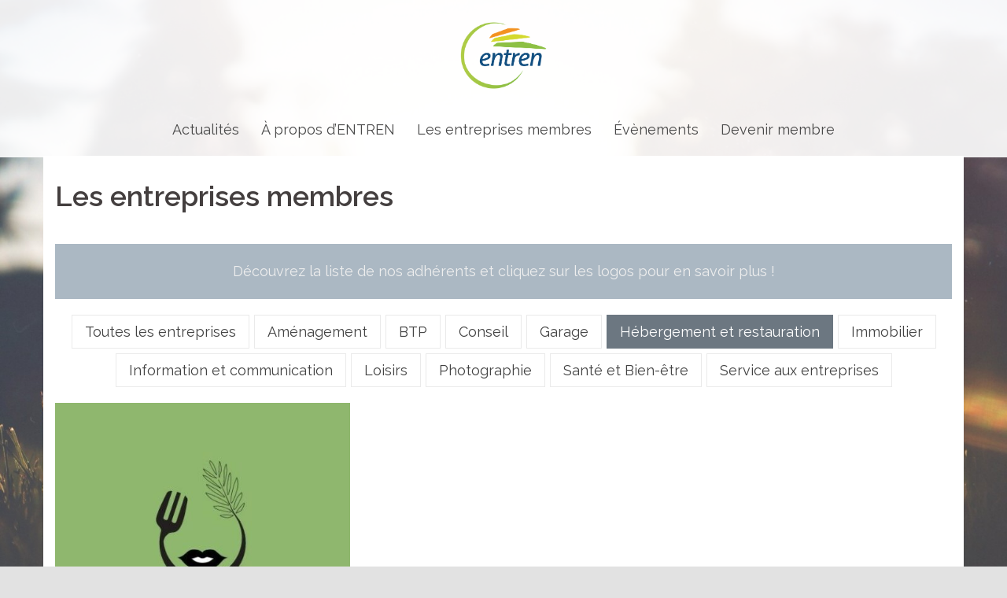

--- FILE ---
content_type: text/html; charset=UTF-8
request_url: https://www.entren.fr/annuaire/?vp_filter=portfolio_category%3Ahebergement-et-restauration
body_size: 9441
content:
<!DOCTYPE html>
<html lang="fr-FR">
<head>
<meta charset="UTF-8">
<meta name="viewport" content="width=device-width, initial-scale=1">
<link rel="profile" href="http://gmpg.org/xfn/11">
<link rel="pingback" href="https://www.entren.fr/xmlrpc.php">

<title>ENTREN - Les entreprises du Nord-Est de Nancy (Lorraine, Grand-Est)</title>

<!-- This site is optimized with the Yoast SEO plugin v13.2 - https://yoast.com/wordpress/plugins/seo/ -->
<meta name="description" content="Découvrez les entreprises membres de l&#039;association ENTREN et optez pour un prestataire proche de chez vous ! BTP, informatique, événementiel, éléctricité..."/>
<meta name="robots" content="max-snippet:-1, max-image-preview:large, max-video-preview:-1"/>
<link rel="canonical" href="https://www.entren.fr/annuaire/" />
<meta property="og:locale" content="fr_FR" />
<meta property="og:type" content="article" />
<meta property="og:title" content="ENTREN - Les entreprises du Nord-Est de Nancy (Lorraine, Grand-Est)" />
<meta property="og:description" content="Découvrez les entreprises membres de l&#039;association ENTREN et optez pour un prestataire proche de chez vous ! BTP, informatique, événementiel, éléctricité..." />
<meta property="og:url" content="https://www.entren.fr/annuaire/" />
<meta property="og:site_name" content="ENTREN" />
<meta property="article:publisher" content="https://www.facebook.com/entren54/" />
<meta name="twitter:card" content="summary" />
<meta name="twitter:description" content="Découvrez les entreprises membres de l&#039;association ENTREN et optez pour un prestataire proche de chez vous ! BTP, informatique, événementiel, éléctricité..." />
<meta name="twitter:title" content="ENTREN - Les entreprises du Nord-Est de Nancy (Lorraine, Grand-Est)" />
<script type='application/ld+json' class='yoast-schema-graph yoast-schema-graph--main'>{"@context":"https://schema.org","@graph":[{"@type":"Organization","@id":"https://www.entren.fr/#organization","name":"ENTREN","url":"https://www.entren.fr/","sameAs":["https://www.facebook.com/entren54/"],"logo":{"@type":"ImageObject","@id":"https://www.entren.fr/#logo","inLanguage":"fr-FR","url":"https://www.entren.fr/wp-content/uploads/2017/04/logo.png","width":102,"height":77,"caption":"ENTREN"},"image":{"@id":"https://www.entren.fr/#logo"}},{"@type":"WebSite","@id":"https://www.entren.fr/#website","url":"https://www.entren.fr/","name":"ENTREN","inLanguage":"fr-FR","description":"Association des entreprises de Seille et Grand Couronn\u00e9","publisher":{"@id":"https://www.entren.fr/#organization"},"potentialAction":{"@type":"SearchAction","target":"https://www.entren.fr/?s={search_term_string}","query-input":"required name=search_term_string"}},{"@type":"WebPage","@id":"https://www.entren.fr/annuaire/#webpage","url":"https://www.entren.fr/annuaire/","name":"ENTREN - Les entreprises du Nord-Est de Nancy (Lorraine, Grand-Est)","isPartOf":{"@id":"https://www.entren.fr/#website"},"inLanguage":"fr-FR","datePublished":"2017-01-07T03:09:09+00:00","dateModified":"2019-04-23T16:51:59+00:00","description":"D\u00e9couvrez les entreprises membres de l'association ENTREN et optez pour un prestataire proche de chez vous ! BTP, informatique, \u00e9v\u00e9nementiel, \u00e9l\u00e9ctricit\u00e9..."}]}</script>
<!-- / Yoast SEO plugin. -->

<link rel='dns-prefetch' href='//fonts.googleapis.com' />
<link rel='dns-prefetch' href='//s.w.org' />
<link rel="alternate" type="application/rss+xml" title="ENTREN &raquo; Flux" href="https://www.entren.fr/feed/" />
<link rel="alternate" type="text/calendar" title="ENTREN &raquo; Flux iCal" href="https://www.entren.fr/evenements/?ical=1" />
		<script type="text/javascript">
			window._wpemojiSettings = {"baseUrl":"https:\/\/s.w.org\/images\/core\/emoji\/12.0.0-1\/72x72\/","ext":".png","svgUrl":"https:\/\/s.w.org\/images\/core\/emoji\/12.0.0-1\/svg\/","svgExt":".svg","source":{"concatemoji":"https:\/\/www.entren.fr\/wp-includes\/js\/wp-emoji-release.min.js?ver=5.3.20"}};
			!function(e,a,t){var n,r,o,i=a.createElement("canvas"),p=i.getContext&&i.getContext("2d");function s(e,t){var a=String.fromCharCode;p.clearRect(0,0,i.width,i.height),p.fillText(a.apply(this,e),0,0);e=i.toDataURL();return p.clearRect(0,0,i.width,i.height),p.fillText(a.apply(this,t),0,0),e===i.toDataURL()}function c(e){var t=a.createElement("script");t.src=e,t.defer=t.type="text/javascript",a.getElementsByTagName("head")[0].appendChild(t)}for(o=Array("flag","emoji"),t.supports={everything:!0,everythingExceptFlag:!0},r=0;r<o.length;r++)t.supports[o[r]]=function(e){if(!p||!p.fillText)return!1;switch(p.textBaseline="top",p.font="600 32px Arial",e){case"flag":return s([127987,65039,8205,9895,65039],[127987,65039,8203,9895,65039])?!1:!s([55356,56826,55356,56819],[55356,56826,8203,55356,56819])&&!s([55356,57332,56128,56423,56128,56418,56128,56421,56128,56430,56128,56423,56128,56447],[55356,57332,8203,56128,56423,8203,56128,56418,8203,56128,56421,8203,56128,56430,8203,56128,56423,8203,56128,56447]);case"emoji":return!s([55357,56424,55356,57342,8205,55358,56605,8205,55357,56424,55356,57340],[55357,56424,55356,57342,8203,55358,56605,8203,55357,56424,55356,57340])}return!1}(o[r]),t.supports.everything=t.supports.everything&&t.supports[o[r]],"flag"!==o[r]&&(t.supports.everythingExceptFlag=t.supports.everythingExceptFlag&&t.supports[o[r]]);t.supports.everythingExceptFlag=t.supports.everythingExceptFlag&&!t.supports.flag,t.DOMReady=!1,t.readyCallback=function(){t.DOMReady=!0},t.supports.everything||(n=function(){t.readyCallback()},a.addEventListener?(a.addEventListener("DOMContentLoaded",n,!1),e.addEventListener("load",n,!1)):(e.attachEvent("onload",n),a.attachEvent("onreadystatechange",function(){"complete"===a.readyState&&t.readyCallback()})),(n=t.source||{}).concatemoji?c(n.concatemoji):n.wpemoji&&n.twemoji&&(c(n.twemoji),c(n.wpemoji)))}(window,document,window._wpemojiSettings);
		</script>
		<style type="text/css">
img.wp-smiley,
img.emoji {
	display: inline !important;
	border: none !important;
	box-shadow: none !important;
	height: 1em !important;
	width: 1em !important;
	margin: 0 .07em !important;
	vertical-align: -0.1em !important;
	background: none !important;
	padding: 0 !important;
}
</style>
	<style id='vp-controls-styles-1814-inline-css' type='text/css'>
.vp-id-1814 .vp-portfolio__items-style-fly .vp-portfolio__item-overlay { background-color: #8dc044; } .vp-id-1814 .vp-portfolio__items-style-fly .vp-portfolio__item-overlay { color: #fff; }
</style>
<link rel='stylesheet' id='tribe-common-skeleton-style-css'  href='https://www.entren.fr/wp-content/plugins/the-events-calendar/common/src/resources/css/common-skeleton.min.css?ver=4.13.0.1' type='text/css' media='all' />
<link rel='stylesheet' id='tribe-tooltip-css'  href='https://www.entren.fr/wp-content/plugins/the-events-calendar/common/src/resources/css/tooltip.min.css?ver=4.13.0.1' type='text/css' media='all' />
<link rel='stylesheet' id='visual-portfolio-css'  href='https://www.entren.fr/wp-content/plugins/visual-portfolio/assets/css/main.min.css?ver=1.16.0' type='text/css' media='all' />
<noscript><link rel='stylesheet' id='visual-portfolio-noscript-css'  href='https://www.entren.fr/wp-content/plugins/visual-portfolio/assets/css/noscript.min.css?ver=1.16.0' type='text/css' media='all' />
</noscript><link rel='stylesheet' id='visual-portfolio-filter-default-css'  href='https://www.entren.fr/wp-content/plugins/visual-portfolio/templates/items-list/filter/style.min.css?ver=5.3.20' type='text/css' media='all' />
<link rel='stylesheet' id='visual-portfolio-pagination-default-css'  href='https://www.entren.fr/wp-content/plugins/visual-portfolio/templates/items-list/pagination/style.min.css?ver=5.3.20' type='text/css' media='all' />
<link rel='stylesheet' id='visual-portfolio-items-style-fly-css'  href='https://www.entren.fr/wp-content/plugins/visual-portfolio/templates/items-list/items-style/fly/style.min.css?ver=5.3.20' type='text/css' media='all' />
<link rel='stylesheet' id='sydney-bootstrap-css'  href='https://www.entren.fr/wp-content/themes/sydney/css/bootstrap/bootstrap.min.css?ver=1' type='text/css' media='all' />
<link rel='stylesheet' id='wp-block-library-css'  href='https://www.entren.fr/wp-includes/css/dist/block-library/style.min.css?ver=5.3.20' type='text/css' media='all' />
<link rel='stylesheet' id='sydney-google-fonts-css'  href='https://fonts.googleapis.com/css?family=Raleway%3A400%2C600&#038;subset=latin&#038;display=swap' type='text/css' media='all' />
<link rel='stylesheet' id='sydney-style-css'  href='https://www.entren.fr/wp-content/themes/sydney/style.css?ver=20210120' type='text/css' media='all' />
<style id='sydney-style-inline-css' type='text/css'>
.site-header { background-color:rgba(255,255,255,0.9);}
body, #mainnav ul ul a { font-family:Raleway;}
h1, h2, h3, h4, h5, h6, #mainnav ul li a, .portfolio-info, .roll-testimonials .name, .roll-team .team-content .name, .roll-team .team-item .team-pop .name, .roll-tabs .menu-tab li a, .roll-testimonials .name, .roll-project .project-filter li a, .roll-button, .roll-counter .name-count, .roll-counter .numb-count button, input[type="button"], input[type="reset"], input[type="submit"] { font-family:Raleway;}
.site-title { font-size:32px; }
.site-description { font-size:16px; }
#mainnav ul li a { font-size:18px; }
h1 { font-size:52px; }
h2 { font-size:26px; }
h3 { font-size:22px; }
h4 { font-size:15px; }
h5 { font-size:20px; }
h6 { font-size:18px; }
body { font-size:18px; }
.single .hentry .title-post { font-size:36px; }
.header-image { background-size:cover;}
.header-image { height:300px; }
.header-wrap .col-md-4, .header-wrap .col-md-8 { width: 100%; text-align: center;}
#mainnav { float: none;}
#mainnav li { float: none; display: inline-block;}
#mainnav ul ul li { display: block; text-align: left; float:left;}
.site-logo, .header-wrap .col-md-4 { margin-bottom: 15px; }
.btn-menu { margin: 0 auto; float: none; }
.header-wrap .container > .row { display: block; }
.llms-student-dashboard .llms-button-secondary:hover,.llms-button-action:hover,.read-more-gt,.widget-area .widget_fp_social a,#mainnav ul li a:hover, .sydney_contact_info_widget span, .roll-team .team-content .name,.roll-team .team-item .team-pop .team-social li:hover a,.roll-infomation li.address:before,.roll-infomation li.phone:before,.roll-infomation li.email:before,.roll-testimonials .name,.roll-button.border,.roll-button:hover,.roll-icon-list .icon i,.roll-icon-list .content h3 a:hover,.roll-icon-box.white .content h3 a,.roll-icon-box .icon i,.roll-icon-box .content h3 a:hover,.switcher-container .switcher-icon a:focus,.go-top:hover,.hentry .meta-post a:hover,#mainnav > ul > li > a.active, #mainnav > ul > li > a:hover, button:hover, input[type="button"]:hover, input[type="reset"]:hover, input[type="submit"]:hover, .text-color, .social-menu-widget a, .social-menu-widget a:hover, .archive .team-social li a, a, h1 a, h2 a, h3 a, h4 a, h5 a, h6 a,.classic-alt .meta-post a,.single .hentry .meta-post a, .content-area.modern .hentry .meta-post span:before, .content-area.modern .post-cat { color:#64a039}
.llms-student-dashboard .llms-button-secondary,.llms-button-action,.reply,.woocommerce #respond input#submit,.woocommerce a.button,.woocommerce button.button,.woocommerce input.button,.project-filter li a.active, .project-filter li a:hover,.preloader .pre-bounce1, .preloader .pre-bounce2,.roll-team .team-item .team-pop,.roll-progress .progress-animate,.roll-socials li a:hover,.roll-project .project-item .project-pop,.roll-project .project-filter li.active,.roll-project .project-filter li:hover,.roll-button.light:hover,.roll-button.border:hover,.roll-button,.roll-icon-box.white .icon,.owl-theme .owl-controls .owl-page.active span,.owl-theme .owl-controls.clickable .owl-page:hover span,.go-top,.bottom .socials li:hover a,.sidebar .widget:before,.blog-pagination ul li.active,.blog-pagination ul li:hover a,.content-area .hentry:after,.text-slider .maintitle:after,.error-wrap #search-submit:hover,#mainnav .sub-menu li:hover > a,#mainnav ul li ul:after, button, input[type="button"], input[type="reset"], input[type="submit"], .panel-grid-cell .widget-title:after { background-color:#64a039}
.llms-student-dashboard .llms-button-secondary,.llms-student-dashboard .llms-button-secondary:hover,.llms-button-action,.llms-button-action:hover,.roll-socials li a:hover,.roll-socials li a,.roll-button.light:hover,.roll-button.border,.roll-button,.roll-icon-list .icon,.roll-icon-box .icon,.owl-theme .owl-controls .owl-page span,.comment .comment-detail,.widget-tags .tag-list a:hover,.blog-pagination ul li,.hentry blockquote,.error-wrap #search-submit:hover,textarea:focus,input[type="text"]:focus,input[type="password"]:focus,input[type="datetime"]:focus,input[type="datetime-local"]:focus,input[type="date"]:focus,input[type="month"]:focus,input[type="time"]:focus,input[type="week"]:focus,input[type="number"]:focus,input[type="email"]:focus,input[type="url"]:focus,input[type="search"]:focus,input[type="tel"]:focus,input[type="color"]:focus, button, input[type="button"], input[type="reset"], input[type="submit"], .archive .team-social li a { border-color:#64a039}
.go-top:hover svg,.sydney_contact_info_widget span { fill:#64a039;}
.site-header.float-header { background-color:rgba(255,255,255,0.9);}
@media only screen and (max-width: 1024px) { .site-header { background-color:#ffffff;}}
.site-title a, .site-title a:hover { color:#494949}
.site-description { color:#494949}
#mainnav ul li a, #mainnav ul li::before { color:#494949}
#mainnav .sub-menu li a { color:#ffffff}
#mainnav .sub-menu li a { background:#1c1c1c}
.text-slider .maintitle, .text-slider .subtitle { color:#ffffff}
body { color:#424242}
#secondary { background-color:#f9f9f9}
#secondary, #secondary a { color:#767676}
.footer-widgets { background-color:#252525}
.btn-menu .sydney-svg-icon { fill:#494949}
#mainnav ul li a:hover { color:#d65050}
.site-footer { background-color:#1c1c1c}
.site-footer,.site-footer a { color:#666666}
.overlay { background-color:#fafafa}
.page-wrap { padding-top:83px;}
.page-wrap { padding-bottom:100px;}
@media only screen and (max-width: 1025px) {		
			.mobile-slide {
				display: block;
			}
			.slide-item {
				background-image: none !important;
			}
			.header-slider {
			}
			.slide-item {
				height: auto !important;
			}
			.slide-inner {
				min-height: initial;
			} 
		}
@media only screen and (max-width: 780px) { 
    	h1 { font-size: 32px;}
		h2 { font-size: 28px;}
		h3 { font-size: 22px;}
		h4 { font-size: 18px;}
		h5 { font-size: 16px;}
		h6 { font-size: 14px;}
	}

</style>
<!--[if lte IE 9]>
<link rel='stylesheet' id='sydney-ie9-css'  href='https://www.entren.fr/wp-content/themes/sydney/css/ie9.css?ver=5.3.20' type='text/css' media='all' />
<![endif]-->
<link rel='stylesheet' id='recent-posts-widget-with-thumbnails-public-style-css'  href='https://www.entren.fr/wp-content/plugins/recent-posts-widget-with-thumbnails/public.css?ver=7.0.2' type='text/css' media='all' />
<link rel='https://api.w.org/' href='https://www.entren.fr/wp-json/' />
<link rel="EditURI" type="application/rsd+xml" title="RSD" href="https://www.entren.fr/xmlrpc.php?rsd" />
<link rel="wlwmanifest" type="application/wlwmanifest+xml" href="https://www.entren.fr/wp-includes/wlwmanifest.xml" /> 
<meta name="generator" content="WordPress 5.3.20" />
<link rel='shortlink' href='https://www.entren.fr/?p=228' />
<link rel="alternate" type="application/json+oembed" href="https://www.entren.fr/wp-json/oembed/1.0/embed?url=https%3A%2F%2Fwww.entren.fr%2Fannuaire%2F" />
<link rel="alternate" type="text/xml+oembed" href="https://www.entren.fr/wp-json/oembed/1.0/embed?url=https%3A%2F%2Fwww.entren.fr%2Fannuaire%2F&#038;format=xml" />
<script type='text/javascript'>
/* <![CDATA[ */
var VPData = {"__":{"couldnt_retrieve_vp":"Couldn&#039;t retrieve Visual Portfolio ID.","pswp_close":"Close (Esc)","pswp_share":"Share","pswp_fs":"Toggle fullscreen","pswp_zoom":"Zoom in\/out","pswp_prev":"Previous (arrow left)","pswp_next":"Next (arrow right)","pswp_share_fb":"Share on Facebook","pswp_share_tw":"Tweet","pswp_share_pin":"Pin it","fancybox_close":"Close","fancybox_next":"Next","fancybox_prev":"Previous","fancybox_error":"The requested content cannot be loaded. <br \/> Please try again later.","fancybox_play_start":"Start slideshow","fancybox_play_stop":"Pause slideshow","fancybox_full_screen":"Full screen","fancybox_thumbs":"Thumbnails","fancybox_download":"Download","fancybox_share":"Share","fancybox_zoom":"Zoom"},"settingsPopupGallery":{"vendor":"photoswipe","show_arrows":true,"show_counter":true,"show_zoom_button":true,"show_fullscreen_button":true,"show_share_button":true,"show_close_button":true,"show_download_button":false,"show_slideshow":false,"show_thumbs":true},"screenSizes":[320,576,768,992,1200]};
/* ]]> */
</script>
			<style>
				.sydney-svg-icon {
					display: inline-block;
					width: 16px;
					height: 16px;
					vertical-align: middle;
					line-height: 1;
				}
				.team-item .team-social li .sydney-svg-icon {
					fill: #fff;
				}
				.team-item .team-social li:hover .sydney-svg-icon {
					fill: #000;
				}
				.team_hover_edits .team-social li a .sydney-svg-icon {
					fill: #000;
				}
				.team_hover_edits .team-social li:hover a .sydney-svg-icon {
					fill: #fff;
				}				
			</style>
		<meta name="tec-api-version" content="v1"><meta name="tec-api-origin" content="https://www.entren.fr"><link rel="https://theeventscalendar.com/" href="https://www.entren.fr/wp-json/tribe/events/v1/" /><style type="text/css" id="custom-background-css">
body.custom-background { background-color: #e2e2e2; background-image: url("https://www.entren.fr/wp-content/uploads/2015/12/sunrise-sun-morning.jpg"); background-position: center center; background-size: cover; background-repeat: no-repeat; background-attachment: fixed; }
</style>
	<link rel="icon" href="https://www.entren.fr/wp-content/uploads/2017/04/favicon.png" sizes="32x32" />
<link rel="icon" href="https://www.entren.fr/wp-content/uploads/2017/04/favicon.png" sizes="192x192" />
<link rel="apple-touch-icon-precomposed" href="https://www.entren.fr/wp-content/uploads/2017/04/favicon.png" />
<meta name="msapplication-TileImage" content="https://www.entren.fr/wp-content/uploads/2017/04/favicon.png" />
</head>

<body class="page-template page-template-page-templates page-template-page_fullwidth page-template-page-templatespage_fullwidth-php page page-id-228 custom-background tribe-no-js group-blog menu-centered" >

<span id="toptarget"></span>


	<div class="preloader">
	    <div class="spinner">
	        <div class="pre-bounce1"></div>
	        <div class="pre-bounce2"></div>
	    </div>
	</div>
	
<div id="page" class="hfeed site">
	<a class="skip-link screen-reader-text" href="#content">Aller au contenu</a>

	<div class="header-clone"></div>
	<header id="masthead" class="site-header" role="banner" >
		<div class="header-wrap">
            <div class="container">
                <div class="row">
					<div class="col-md-4 col-sm-8 col-xs-12">
											<a href="https://www.entren.fr/" title="ENTREN"><img class="site-logo" src="http://www.entren.fr/wp-content/uploads/2019/02/logo-entren-Final-01.png" alt="ENTREN"  /></a>
																</div>
					<div class="col-md-8 col-sm-4 col-xs-12">
						<div class="btn-menu" aria-expanded="false" ><i class="sydney-svg-icon"><svg xmlns="http://www.w3.org/2000/svg" viewBox="0 0 448 512"><path d="M16 132h416c8.837 0 16-7.163 16-16V76c0-8.837-7.163-16-16-16H16C7.163 60 0 67.163 0 76v40c0 8.837 7.163 16 16 16zm0 160h416c8.837 0 16-7.163 16-16v-40c0-8.837-7.163-16-16-16H16c-8.837 0-16 7.163-16 16v40c0 8.837 7.163 16 16 16zm0 160h416c8.837 0 16-7.163 16-16v-40c0-8.837-7.163-16-16-16H16c-8.837 0-16 7.163-16 16v40c0 8.837 7.163 16 16 16z" /></svg></i></div>
						<nav id="mainnav" class="mainnav" role="navigation"  >
							<div class="menu-menu-principal-container"><ul id="menu-menu-principal" class="menu"><li id="menu-item-1840" class="menu-item menu-item-type-post_type menu-item-object-page menu-item-1840"><a href="https://www.entren.fr/actualites/">Actualités</a></li>
<li id="menu-item-343" class="menu-item menu-item-type-post_type menu-item-object-page menu-item-343"><a href="https://www.entren.fr/apropos/">À propos d’ENTREN</a></li>
<li id="menu-item-342" class="menu-item menu-item-type-post_type menu-item-object-page current-menu-item page_item page-item-228 current_page_item menu-item-342"><a href="https://www.entren.fr/annuaire/" aria-current="page">Les entreprises membres</a></li>
<li id="menu-item-1404" class="menu-item menu-item-type-custom menu-item-object-custom menu-item-1404"><a href="http://www.entren.fr/evenements/">Évènements</a></li>
<li id="menu-item-344" class="menu-item menu-item-type-post_type menu-item-object-page menu-item-344"><a href="https://www.entren.fr/contact/">Devenir membre</a></li>
</ul></div>						</nav><!-- #site-navigation -->
					</div>
				</div>
			</div>
		</div>
	</header><!-- #masthead -->

	
	<div class="sydney-hero-area">
				<div class="header-image">
			<div class="overlay"></div>					</div>
		
			</div>

	
	<div id="content" class="page-wrap">
		<div class="container content-wrapper">
			<div class="row">	


	<div id="primary" class="content-area">
		<main id="main" class="site-main" role="main">

			
				
<article id="post-228" class="post-228 page type-page status-publish hentry">
	<header class="entry-header">
		<h1 class="title-post entry-title" >Les entreprises membres</h1>	</header><!-- .entry-header -->

	
	<div class="entry-content" >
		
<p style="text-align:center" class="has-text-color has-background has-very-light-gray-color has-cyan-bluish-gray-background-color">Découvrez la liste de nos adhérents et cliquez sur les logos pour en savoir plus !</p>



<div class="wp-block-nk-visual-portfolio">
        <div class="vp-portfolio vp-uid-df65bec0 vp-id-1814 "
            data-vp-layout="grid" data-vp-items-style="fly" data-vp-items-click-action="url" data-vp-items-gap="8" data-vp-pagination="load-more" data-vp-next-page-url="" data-vp-grid-columns="3"         >
            <div class="vp-portfolio__preloader-wrap">
                <div class="vp-portfolio__preloader"><span></span><span></span><span></span><span></span><i></i></div>
            </div>

                <div class="vp-portfolio__filter-wrap">
        
<ul class="vp-filter vp-filter__align-center vp-filter__style-default">
            <li class="vp-filter__item">
            <a href="https://www.entren.fr/annuaire/" data-vp-filter="*">
                Toutes les entreprises
                            </a>
        </li>
                <li class="vp-filter__item">
            <a href="https://www.entren.fr/annuaire/?vp_filter=portfolio_category%3Aamenagement" data-vp-filter="amenagement">
                Aménagement
                            </a>
        </li>
                <li class="vp-filter__item">
            <a href="https://www.entren.fr/annuaire/?vp_filter=portfolio_category%3Abtp" data-vp-filter="btp">
                BTP
                            </a>
        </li>
                <li class="vp-filter__item">
            <a href="https://www.entren.fr/annuaire/?vp_filter=portfolio_category%3Aconseil" data-vp-filter="conseil">
                Conseil
                            </a>
        </li>
                <li class="vp-filter__item">
            <a href="https://www.entren.fr/annuaire/?vp_filter=portfolio_category%3Agarage" data-vp-filter="garage">
                Garage
                            </a>
        </li>
                <li class="vp-filter__item vp-filter__item-active">
            <a href="https://www.entren.fr/annuaire/?vp_filter=portfolio_category%3Ahebergement-et-restauration" data-vp-filter="hebergement-et-restauration">
                Hébergement et restauration
                            </a>
        </li>
                <li class="vp-filter__item">
            <a href="https://www.entren.fr/annuaire/?vp_filter=portfolio_category%3Aimmobilier" data-vp-filter="immobilier">
                Immobilier
                            </a>
        </li>
                <li class="vp-filter__item">
            <a href="https://www.entren.fr/annuaire/?vp_filter=portfolio_category%3Ainformation-et-communication" data-vp-filter="information-et-communication">
                Information et communication
                            </a>
        </li>
                <li class="vp-filter__item">
            <a href="https://www.entren.fr/annuaire/?vp_filter=portfolio_category%3Aloisirs" data-vp-filter="loisirs">
                Loisirs
                            </a>
        </li>
                <li class="vp-filter__item">
            <a href="https://www.entren.fr/annuaire/?vp_filter=portfolio_category%3Aphotographie" data-vp-filter="photographie">
                Photographie
                            </a>
        </li>
                <li class="vp-filter__item">
            <a href="https://www.entren.fr/annuaire/?vp_filter=portfolio_category%3Asante-et-bien-etre" data-vp-filter="sante-et-bien-etre">
                Santé et Bien-être
                            </a>
        </li>
                <li class="vp-filter__item">
            <a href="https://www.entren.fr/annuaire/?vp_filter=portfolio_category%3Aservice-aux-entreprises" data-vp-filter="service-aux-entreprises">
                Service aux entreprises
                            </a>
        </li>
        </ul>
        </div>
        
        <div class="vp-portfolio__items-wrap">
            <div class="vp-portfolio__items vp-portfolio__items-style-fly">
                
        <article class="vp-portfolio__item-wrap post-2201 portfolio type-portfolio status-publish format-standard has-post-thumbnail hentry" data-vp-filter="hebergement-et-restauration">
                        <figure class="vp-portfolio__item">
                
<div class="vp-portfolio__item-img-wrap">
    <div class="vp-portfolio__item-img">
                    <a href="https://www.entren.fr/entreprises/les-plats-de-gaia/"
                            >
                <noscript><img width="500" height="500" src="https://www.entren.fr/wp-content/uploads/2021/05/logo-les-plats-de-gaia-2023.jpg" class="attachment-vp_xl size-vp_xl" alt="logo les plats de gaia" srcset="https://www.entren.fr/wp-content/uploads/2021/05/logo-les-plats-de-gaia-2023.jpg 500w, https://www.entren.fr/wp-content/uploads/2021/05/logo-les-plats-de-gaia-2023-300x300.jpg 300w, https://www.entren.fr/wp-content/uploads/2021/05/logo-les-plats-de-gaia-2023-80x80.jpg 80w, https://www.entren.fr/wp-content/uploads/2021/05/logo-les-plats-de-gaia-2023-230x230.jpg 230w, https://www.entren.fr/wp-content/uploads/2021/05/logo-les-plats-de-gaia-2023-350x350.jpg 350w, https://www.entren.fr/wp-content/uploads/2021/05/logo-les-plats-de-gaia-2023-480x480.jpg 480w" sizes="(max-width: 500px) 100vw, 500px" /></noscript>
                <img width="500" height="500" src="data:image/svg+xml,%3csvg width=&#039;1&#039; height=&#039;1&#039; viewBox=&#039;0 0 1 1&#039; fill=&#039;none&#039; xmlns=&#039;http://www.w3.org/2000/svg&#039;%3e%3c/svg%3e" class="attachment-vp_xl size-vp_xl visual-portfolio-lazyload" alt="logo les plats de gaia" data-vpf-src="https://www.entren.fr/wp-content/uploads/2021/05/logo-les-plats-de-gaia-2023.jpg" data-vpf-sizes="auto" data-vpf-srcset="https://www.entren.fr/wp-content/uploads/2021/05/logo-les-plats-de-gaia-2023.jpg 500w, https://www.entren.fr/wp-content/uploads/2021/05/logo-les-plats-de-gaia-2023-300x300.jpg 300w, https://www.entren.fr/wp-content/uploads/2021/05/logo-les-plats-de-gaia-2023-80x80.jpg 80w, https://www.entren.fr/wp-content/uploads/2021/05/logo-les-plats-de-gaia-2023-230x230.jpg 230w, https://www.entren.fr/wp-content/uploads/2021/05/logo-les-plats-de-gaia-2023-350x350.jpg 350w, https://www.entren.fr/wp-content/uploads/2021/05/logo-les-plats-de-gaia-2023-480x480.jpg 480w" />            </a>
                </div>
</div>

<figcaption class="vp-portfolio__item-overlay vp-portfolio__item-align-center">
    <a                    href="https://www.entren.fr/entreprises/les-plats-de-gaia/"
                            class="vp-portfolio__item-meta">

                                    <div class="vp-portfolio__item-meta-icon">
                    <span class="fas fa-search"></span>
                </div>
                                <h2 class="vp-portfolio__item-meta-title">
                    Les plats de Gaia                </h2>
                                <ul class="vp-portfolio__item-meta-categories">
                                            <li class="vp-portfolio__item-meta-category">
                            <span>Hébergement et restauration</span>
                        </li>
                                        </ul>
                            </a>
</figcaption>
            </figure>
        </article>
                    </div>
        </div>

        
                <div class="vp-portfolio__pagination-wrap">
        
<ul class="vp-pagination vp-pagination__no-more vp-pagination__align-center vp-pagination__style-default" data-vp-pagination-type="load-more">
    <li class="vp-pagination__item">
        <a class="vp-pagination__load-more" href="">
            <span>En voir plus</span>
            <span class="vp-pagination__load-more-loading"><span class="vp-spinner"><i></i></span><span class="sr-only"> Chargement...</span></span>
            <span class="vp-pagination__load-more-no-more">Vous êtes à la fin de la liste</span>
        </a>
    </li>
</ul>
        </div>
        
        </div>

        </div>



<div class="wp-block-button aligncenter is-style-squared"><a class="wp-block-button__link has-background" href="http://www.entren.fr/contact/" style="background-color:#8dc044">Envie de devenir membre ?</a></div>



<div style="height:100px" aria-hidden="true" class="wp-block-spacer"></div>



<h2 style="text-align:center" id="mce_0">LES 2 MISSIONS DE NOTRE ASSOCIATION</h2>



<p style="text-align:center" class="has-background has-very-light-gray-background-color">Favoriser la connaissance, la rencontre et la collaboration des entreprises du territoire<br>Faire connaître ces entreprises à la population et aux collectivités territoriales</p>



<div class="wp-block-button aligncenter is-style-squared"><a class="wp-block-button__link has-background" href="https://www.facebook.com/entren54/" style="background-color:#8dc044">Découvrez notre Page Facebook</a></div>
			</div><!-- .entry-content -->

	<footer class="entry-footer">
			</footer><!-- .entry-footer -->
</article><!-- #post-## -->

				
			

		</main><!-- #main -->
	</div><!-- #primary -->

			</div>
		</div>
	</div><!-- #content -->

	
	
    <a on="tap:toptarget.scrollTo(duration=200)" class="go-top"><i class="sydney-svg-icon"><svg xmlns="http://www.w3.org/2000/svg" viewBox="0 0 448 512"><path d="M240.971 130.524l194.343 194.343c9.373 9.373 9.373 24.569 0 33.941l-22.667 22.667c-9.357 9.357-24.522 9.375-33.901.04L224 227.495 69.255 381.516c-9.379 9.335-24.544 9.317-33.901-.04l-22.667-22.667c-9.373-9.373-9.373-24.569 0-33.941L207.03 130.525c9.372-9.373 24.568-9.373 33.941-.001z" /></svg></i></a>
		
	<footer id="colophon" class="site-footer" role="contentinfo" >
		<div class="site-info container">
			<a href="https://fr.wordpress.org/">Fièrement propulsé par WordPress</a>
			<span class="sep"> | </span>
			Thème&nbsp;: <a href="https://athemes.com/theme/sydney" rel="nofollow">Sydney</a> par aThemes.		</div><!-- .site-info -->
	</footer><!-- #colophon -->

	
</div><!-- #page -->

		<script>
		( function ( body ) {
			'use strict';
			body.className = body.className.replace( /\btribe-no-js\b/, 'tribe-js' );
		} )( document.body );
		</script>
		<script> /* <![CDATA[ */var tribe_l10n_datatables = {"aria":{"sort_ascending":": activer pour trier la colonne ascendante","sort_descending":": activer pour trier la colonne descendante"},"length_menu":"Afficher les saisies _MENU_","empty_table":"Aucune donn\u00e9e disponible sur le tableau","info":"Affichant_START_ \u00e0 _END_ du _TOTAL_ des saisies","info_empty":"Affichant 0 \u00e0 0 de 0 saisies","info_filtered":"(filtr\u00e9 \u00e0 partir du total des saisies _MAX_ )","zero_records":"Aucun enregistrement correspondant trouv\u00e9","search":"Rechercher :","all_selected_text":"Tous les \u00e9l\u00e9ments de cette page ont \u00e9t\u00e9 s\u00e9lectionn\u00e9s. ","select_all_link":"S\u00e9lectionner toutes les pages","clear_selection":"Effacer la s\u00e9lection.","pagination":{"all":"Tout","next":"Suivant","previous":"Pr\u00e9c\u00e9dent"},"select":{"rows":{"0":"","_":": a s\u00e9lectionn\u00e9 %d rang\u00e9es","1":": a s\u00e9lectionn\u00e9 une rang\u00e9e"}},"datepicker":{"dayNames":["dimanche","lundi","mardi","mercredi","jeudi","vendredi","samedi"],"dayNamesShort":["dim","lun","mar","mer","jeu","ven","sam"],"dayNamesMin":["D","L","M","M","J","V","S"],"monthNames":["janvier","f\u00e9vrier","mars","avril","mai","juin","juillet","ao\u00fbt","septembre","octobre","novembre","d\u00e9cembre"],"monthNamesShort":["janvier","f\u00e9vrier","mars","avril","mai","juin","juillet","ao\u00fbt","septembre","octobre","novembre","d\u00e9cembre"],"monthNamesMin":["Jan","F\u00e9v","Mar","Avr","Mai","Juin","Juil","Ao\u00fbt","Sep","Oct","Nov","D\u00e9c"],"nextText":"Suivant","prevText":"Pr\u00e9c\u00e9dent","currentText":"Aujourd\u2019hui ","closeText":"Termin\u00e9","today":"Aujourd\u2019hui ","clear":"Effac\u00e9"}};/* ]]> */ </script><script type='text/javascript' src='https://www.entren.fr/wp-content/themes/sydney/js/functions.min.js?ver=20210120'></script>
<script type='text/javascript' src='https://www.entren.fr/wp-includes/js/wp-embed.min.js?ver=5.3.20'></script>
<script type='text/javascript' src='https://www.entren.fr/wp-includes/js/jquery/jquery.js?ver=1.12.4-wp'></script>
<script type='text/javascript' src='https://www.entren.fr/wp-includes/js/jquery/jquery-migrate.min.js?ver=1.4.1'></script>
<script type='text/javascript' src='https://www.entren.fr/wp-content/plugins/visual-portfolio/assets/js/items-style-fly.min.js?ver=1.16.0'></script>
<script type='text/javascript' src='https://www.entren.fr/wp-content/plugins/visual-portfolio/assets/js/layout-gaps.min.js?ver=1.16.0'></script>
<script type='text/javascript' src='https://www.entren.fr/wp-content/plugins/visual-portfolio/assets/vendor/isotope/isotope.pkgd.min.js?ver=3.0.6'></script>
<script type='text/javascript' src='https://www.entren.fr/wp-content/plugins/visual-portfolio/assets/js/plugin-isotope.min.js?ver=1.16.0'></script>
<script type='text/javascript' src='https://www.entren.fr/wp-content/plugins/visual-portfolio/assets/js/layout-grid.min.js?ver=1.16.0'></script>
<script type='text/javascript' src='https://www.entren.fr/wp-includes/js/imagesloaded.min.js?ver=3.2.0'></script>
<script type='text/javascript' src='https://www.entren.fr/wp-content/plugins/visual-portfolio/assets/vendor/font-awesome/v4-shims.min.js?ver=5.11.2'></script>
<script type='text/javascript' src='https://www.entren.fr/wp-content/plugins/visual-portfolio/assets/vendor/font-awesome/all.min.js?ver=5.11.2'></script>
<script type='text/javascript' src='https://www.entren.fr/wp-content/plugins/visual-portfolio/assets/js/lazysizes-object-fit-cover.min.js?ver=4.1.0'></script>
<script type='text/javascript' src='https://www.entren.fr/wp-content/plugins/visual-portfolio/assets/vendor/lazysizes/lazysizes.min.js?ver=5.1.1'></script>
<script type='text/javascript' src='https://www.entren.fr/wp-content/plugins/visual-portfolio/assets/js/main.min.js?ver=1.16.0'></script>
	<script>
	/(trident|msie)/i.test(navigator.userAgent)&&document.getElementById&&window.addEventListener&&window.addEventListener("hashchange",function(){var t,e=location.hash.substring(1);/^[A-z0-9_-]+$/.test(e)&&(t=document.getElementById(e))&&(/^(?:a|select|input|button|textarea)$/i.test(t.tagName)||(t.tabIndex=-1),t.focus())},!1);
	</script>
	
</body>
</html>



--- FILE ---
content_type: text/css
request_url: https://www.entren.fr/wp-content/plugins/visual-portfolio/templates/items-list/pagination/style.min.css?ver=5.3.20
body_size: 673
content:
.vp-pagination__style-default{display:-webkit-box;display:flex;flex-wrap:wrap;-webkit-box-pack:center;justify-content:center;padding:0;margin:-3px;margin-top:17px;list-style-type:none}.vp-pagination__style-default .vp-pagination__item a{outline:none;box-shadow:none}.vp-pagination__style-default.vp-pagination__align-left{-webkit-box-pack:start;justify-content:flex-start}.vp-pagination__style-default.vp-pagination__align-right{-webkit-box-pack:end;justify-content:flex-end}.vp-pagination__style-default .vp-pagination__item{-webkit-box-flex:0;flex:0 0 auto;padding:0;margin:3px;text-align:center;list-style-type:none}.vp-pagination__style-default .vp-pagination__item>*{display:block;min-width:40px;padding:8px 16px;line-height:1.4;color:inherit;text-decoration:none;background-color:#fff;border:1px solid #eaeaea;-webkit-transition:.2s border-color, .2s background-color, .2s color;transition:.2s border-color, .2s background-color, .2s color;will-change:border-color, background-color, color}.vp-pagination__style-default .vp-pagination__item:not(.vp-pagination__item-active)>a:hover{border:1px solid #bfbfbf}.vp-pagination__style-default .vp-pagination__item.vp-pagination__item-active>*{color:#fff;cursor:default;background-color:#6c7781;border:1px solid #6c7781}.vp-pagination__style-default .vp-pagination__load-more>.vp-pagination__load-more-no-more,.vp-pagination__style-default .vp-pagination__load-more>.vp-pagination__load-more-loading,.vp-portfolio__loading .vp-pagination__style-default .vp-pagination__load-more>span,.vp-pagination__style-default.vp-pagination__no-more .vp-pagination__load-more>span,.vp-portfolio__loading .vp-pagination__style-default.vp-pagination__no-more .vp-pagination__load-more>.vp-pagination__load-more-no-more{display:none}.vp-pagination__style-default .vp-pagination__load-more>span,.vp-portfolio__loading .vp-pagination__style-default .vp-pagination__load-more>.vp-pagination__load-more-loading,.vp-pagination__style-default.vp-pagination__no-more .vp-pagination__load-more>.vp-pagination__load-more-no-more{display:block}.vp-pagination__style-default.vp-pagination__no-more .vp-pagination__load-more,.vp-portfolio__loading .vp-pagination__style-default .vp-pagination__load-more{pointer-events:none;cursor:default;background-color:transparent;border:none;-webkit-transition:none;transition:none}.vp-pagination__style-default.vp-pagination__no-more .vp-pagination__load-more{opacity:.5}.vp-spinner{position:relative;display:inline-block;width:20px;height:20px;margin-top:-2px;vertical-align:middle;border-radius:50%;box-shadow:inset 0 0 0 2px rgba(0,0,0,0.1)}.vp-spinner i{position:absolute;display:block;width:7px;height:7px;overflow:hidden;-webkit-transform-origin:10px 10px;transform-origin:10px 10px;-webkit-animation:vp-spinner .4s infinite linear;animation:vp-spinner .4s infinite linear}.vp-spinner i::after{content:"";display:block;width:20px;height:20px;border-radius:50%;box-shadow:inset 0 0 0 2px #6c7781}@-webkit-keyframes vp-spinner{100%{-webkit-transform:rotate(360deg);transform:rotate(360deg)}}@keyframes vp-spinner{100%{-webkit-transform:rotate(360deg);transform:rotate(360deg)}}


--- FILE ---
content_type: text/css
request_url: https://www.entren.fr/wp-content/plugins/visual-portfolio/templates/items-list/items-style/fly/style.min.css?ver=5.3.20
body_size: 538
content:
.vp-portfolio__items-style-fly .vp-portfolio__item a{outline:none;box-shadow:none}.vp-portfolio__items-style-fly .vp-portfolio__item-overlay{position:absolute;top:0;right:0;bottom:0;left:0;text-align:center;text-decoration:none;background-color:#212125;-webkit-transform:translateY(-100%) translateX(-100%);transform:translateY(-100%) translateX(-100%)}.vp-portfolio__items-style-fly figcaption.vp-portfolio__item-overlay{margin:0;font-style:inherit;color:#fff}.vp-portfolio__items-style-fly .vp-portfolio__item-meta{position:relative;display:-webkit-box;display:flex;-webkit-box-orient:vertical;-webkit-box-direction:normal;flex-direction:column;-webkit-box-align:center;align-items:center;-webkit-box-pack:center;justify-content:center;width:100%;height:100%;padding:20px;color:inherit}.vp-portfolio__items-style-fly .vp-portfolio__item-meta>*+*{margin-top:4px}.vp-portfolio__items-style-fly .vp-portfolio__item-meta-title{margin-bottom:0;font-size:1.3em;color:inherit}.vp-portfolio__items-style-fly .vp-portfolio__item-meta-date{font-size:.85em}.vp-portfolio__items-style-fly .vp-portfolio__item-meta-icon{font-size:2em}.vp-portfolio__items-style-fly .vp-portfolio__item-meta-icon+*{margin-top:15px}.vp-portfolio__items-style-fly .vp-portfolio__item-meta-categories{position:absolute;display:-webkit-box;display:flex;flex-wrap:wrap;bottom:0;left:0;padding:15px 10px;margin:0;list-style-type:none}.vp-portfolio__items-style-fly .vp-portfolio__item-meta-categories .vp-portfolio__item-meta-category{display:block;padding:4px 15px;margin:0 5px;color:#fff;background-color:#3c3c3c}.vp-portfolio__items-style-fly .vp-portfolio__item-meta-excerpt{opacity:.8}.vp-portfolio__items-style-fly .vp-portfolio__item-align-center .vp-portfolio__item-meta{-webkit-box-align:center;align-items:center;text-align:center}.vp-portfolio__items-style-fly .vp-portfolio__item-align-left .vp-portfolio__item-meta{-webkit-box-align:start;align-items:flex-start;text-align:left}.vp-portfolio__items-style-fly .vp-portfolio__item-align-right .vp-portfolio__item-meta{-webkit-box-align:end;align-items:flex-end;text-align:right}.vp-portfolio__items-style-fly .vp-portfolio__item-align-top-center .vp-portfolio__item-meta{-webkit-box-align:center;align-items:center;-webkit-box-pack:start;justify-content:flex-start;text-align:center}.vp-portfolio__items-style-fly .vp-portfolio__item-align-top-left .vp-portfolio__item-meta{-webkit-box-align:start;align-items:flex-start;-webkit-box-pack:start;justify-content:flex-start;text-align:left}.vp-portfolio__items-style-fly .vp-portfolio__item-align-top-right .vp-portfolio__item-meta{-webkit-box-align:end;align-items:flex-end;-webkit-box-pack:start;justify-content:flex-start;text-align:right}.vp-portfolio__items-style-fly .vp-portfolio__item-align-bottom-center .vp-portfolio__item-meta{-webkit-box-align:center;align-items:center;-webkit-box-pack:end;justify-content:flex-end;text-align:center}.vp-portfolio__items-style-fly .vp-portfolio__item-align-bottom-left .vp-portfolio__item-meta{-webkit-box-align:start;align-items:flex-start;-webkit-box-pack:end;justify-content:flex-end;text-align:left}.vp-portfolio__items-style-fly .vp-portfolio__item-align-bottom-right .vp-portfolio__item-meta{-webkit-box-align:end;align-items:flex-end;-webkit-box-pack:end;justify-content:flex-end;text-align:right}


--- FILE ---
content_type: application/javascript
request_url: https://www.entren.fr/wp-content/plugins/visual-portfolio/assets/js/items-style-fly.min.js?ver=1.16.0
body_size: 965
content:
!function(t){var e={};function n(o){if(e[o])return e[o].exports;var r=e[o]={i:o,l:!1,exports:{}};return t[o].call(r.exports,r,r.exports,n),r.l=!0,r.exports}n.m=t,n.c=e,n.d=function(t,e,o){n.o(t,e)||Object.defineProperty(t,e,{enumerable:!0,get:o})},n.r=function(t){"undefined"!=typeof Symbol&&Symbol.toStringTag&&Object.defineProperty(t,Symbol.toStringTag,{value:"Module"}),Object.defineProperty(t,"__esModule",{value:!0})},n.t=function(t,e){if(1&e&&(t=n(t)),8&e)return t;if(4&e&&"object"==typeof t&&t&&t.__esModule)return t;var o=Object.create(null);if(n.r(o),Object.defineProperty(o,"default",{enumerable:!0,value:t}),2&e&&"string"!=typeof t)for(var r in t)n.d(o,r,function(e){return t[e]}.bind(null,r));return o},n.n=function(t){var e=t&&t.__esModule?function(){return t.default}:function(){return t};return n.d(e,"a",e),e},n.o=function(t,e){return Object.prototype.hasOwnProperty.call(t,e)},n.p="",n(n.s=2)}([,,function(t,e,n){t.exports=n(3)},function(t,e){var n=window.jQuery,o=n(window);function r(t,e,n,o){var r=(o.x-n.x)*(t.y-n.y)-(o.y-n.y)*(t.x-n.x),i=(o.x-n.x)*(e.y-n.y)-(o.y-n.y)*(e.x-n.x),a=(e.x-t.x)*(n.y-t.y)-(e.y-t.y)*(n.x-t.x),f=(e.x-t.x)*(o.y-t.y)-(e.y-t.y)*(o.x-t.x);return r*i<=0&&a*f<=0}n(document).on("initEvents.vpf",(function(t,e){if("vpf"===t.namespace&&"fly"===e.options.itemsStyle){var i=".vpf-uid-".concat(e.uid),a={};o.on("mousemove".concat(i),(function(t){a={x:t.clientX,y:t.clientY}})),e.$item.on("mouseenter".concat(i," mouseleave").concat(i),".vp-portfolio__item",(function(t){var e=n(this),o=e[0].getBoundingClientRect(),i=e.find(".vp-portfolio__item-overlay"),f="mouseenter"===t.type,c="0%",u="0%",l={x:t.clientX,y:t.clientY},s=r({x:o.left,y:o.top},{x:o.left+o.width,y:o.top},l,a),y=r({x:o.left,y:o.top+o.height},{x:o.left+o.width,y:o.top+o.height},l,a),p=r({x:o.left,y:o.top},{x:o.left,y:o.top+o.height},l,a),d=r({x:o.left+o.width,y:o.top},{x:o.left+o.width,y:o.top+o.height},l,a);if(!(s||y||p||d)){var x=(o.width/2-l.x+o.left)/(o.width/2),v=(o.height/2-l.y+o.top)/(o.height/2);Math.abs(x)>Math.abs(v)?x>0?p=!0:d=!0:v>0?s=!0:y=!0}s?u="-100.1%":y?u="100.1%":p?c="-100.1%":d&&(c="100.1%"),f&&(i.css({transition:"none",transform:"translateX(".concat(c,") translateY(").concat(u,") translateZ(0)")}),i[0].offsetHeight),i.css({transition:".2s transform ease-in-out",transform:"translateX(".concat(f?"0%":c,") translateY(").concat(f?"0%":u,") translateZ(0)")})}))}})),n(document).on("destroyEvents.vpf",(function(t,e){if("vpf"===t.namespace&&"fly"===e.options.itemsStyle){var n=".vpf-uid-".concat(e.uid);o.off("mousemove".concat(n)),e.$item.off("mouseenter".concat(n," mouseleave").concat(n))}}))}]);

--- FILE ---
content_type: application/javascript
request_url: https://www.entren.fr/wp-content/plugins/visual-portfolio/assets/js/layout-grid.min.js?ver=1.16.0
body_size: 1082
content:
!function(t){var e={};function i(o){if(e[o])return e[o].exports;var n=e[o]={i:o,l:!1,exports:{}};return t[o].call(n.exports,n,n.exports,i),n.l=!0,n.exports}i.m=t,i.c=e,i.d=function(t,e,o){i.o(t,e)||Object.defineProperty(t,e,{enumerable:!0,get:o})},i.r=function(t){"undefined"!=typeof Symbol&&Symbol.toStringTag&&Object.defineProperty(t,Symbol.toStringTag,{value:"Module"}),Object.defineProperty(t,"__esModule",{value:!0})},i.t=function(t,e){if(1&e&&(t=i(t)),8&e)return t;if(4&e&&"object"==typeof t&&t&&t.__esModule)return t;var o=Object.create(null);if(i.r(o),Object.defineProperty(o,"default",{enumerable:!0,value:t}),2&e&&"string"!=typeof t)for(var n in t)i.d(o,n,function(e){return t[e]}.bind(null,n));return o},i.n=function(t){var e=t&&t.__esModule?function(){return t.default}:function(){return t};return i.d(e,"a",e),e},i.o=function(t,e){return Object.prototype.hasOwnProperty.call(t,e)},i.p="",i(i.s=6)}({6:function(t,e,i){t.exports=i(7)},7:function(t,e){var i=window.jQuery,o=window.VPData.screenSizes;if(void 0!==window.Isotope&&void 0!==window.Isotope.LayoutMode){var n=window.Isotope.LayoutMode.modes.fitRows;n&&(n.prototype._resetLayout=function(){this.x=0,this.y=0,this.maxY=0,this.horizontalColIndex=0,this._getMeasurement("columnWidth","outerWidth"),this._getMeasurement("gutter","outerWidth"),this.measureColumns()},n.prototype.measureColumns=function(){if(this.getContainerWidth(),!this.columnWidth){var t=this.items[0],e=t&&t.element;this.columnWidth=e&&window.getSize(e).outerWidth||this.containerWidth}var i=this.columnWidth+=this.gutter,o=this.containerWidth+this.gutter,n=o/i,r=i-o%i;n=Math[r&&r<1?"round":"floor"](n),this.cols=Math.max(n,1)},n.prototype.getContainerWidth=function(){var t=this._getOption("fitWidth")?this.element.parentNode:this.element,e=window.getSize(t);this.containerWidth=e&&e.innerWidth},n.prototype._getItemLayoutPosition=function(t){t.getSize();var e=t.size.outerWidth%this.columnWidth,i=Math[e&&e<1?"round":"ceil"](t.size.outerWidth/this.columnWidth);i=Math.min(i,this.cols);var o=this.horizontalColIndex%this.cols;o=i>1&&o+i>this.cols?0:o;var n=t.size.outerWidth&&t.size.outerHeight;this.horizontalColIndex=n?o+i:this.horizontalColIndex;var r=t.size.outerWidth+this.gutter;0!==this.x&&1===this.horizontalColIndex&&(this.x=0,this.y=this.maxY);var s={x:this.x,y:this.y};return this.maxY=Math.max(this.maxY,this.y+t.size.outerHeight),this.x+=r,s})}i(document).on("initOptions.vpf",(function(t,e){"vpf"===t.namespace&&(e.defaults.gridColumns=3,e.options.gridColumns||(e.options.gridColumns=e.defaults.gridColumns))})),i(document).on("initLayout.vpf",(function(t,e){if("vpf"===t.namespace&&"grid"===e.options.layout){e.addStyle(".vp-portfolio__item-wrap",{width:"".concat(100/e.options.gridColumns,"%")});for(var i=e.options.gridColumns-1,n=Math.min(o.length-1,i);n>=0;n--)i>0&&void 0!==o[n]&&e.addStyle(".vp-portfolio__item-wrap",{width:"".concat(100/i,"%")},"screen and (max-width: ".concat(o[n],"px)")),i-=1}}))}});

--- FILE ---
content_type: application/javascript
request_url: https://www.entren.fr/wp-content/plugins/visual-portfolio/assets/js/lazysizes-object-fit-cover.min.js?ver=4.1.0
body_size: 672
content:
!function(e){var t={};function n(r){if(t[r])return t[r].exports;var i=t[r]={i:r,l:!1,exports:{}};return e[r].call(i.exports,i,i.exports,n),i.l=!0,i.exports}n.m=e,n.c=t,n.d=function(e,t,r){n.o(e,t)||Object.defineProperty(e,t,{enumerable:!0,get:r})},n.r=function(e){"undefined"!=typeof Symbol&&Symbol.toStringTag&&Object.defineProperty(e,Symbol.toStringTag,{value:"Module"}),Object.defineProperty(e,"__esModule",{value:!0})},n.t=function(e,t){if(1&t&&(e=n(e)),8&t)return e;if(4&t&&"object"==typeof e&&e&&e.__esModule)return e;var r=Object.create(null);if(n.r(r),Object.defineProperty(r,"default",{enumerable:!0,value:e}),2&t&&"string"!=typeof e)for(var i in e)n.d(r,i,function(t){return e[t]}.bind(null,i));return r},n.n=function(e){var t=e&&e.__esModule?function(){return e.default}:function(){return e};return n.d(t,"a",t),t},n.o=function(e,t){return Object.prototype.hasOwnProperty.call(e,t)},n.p="",n(n.s=16)}({16:function(e,t,n){e.exports=n(17)},17:function(e,t){!function(e,t){var n=function n(){t(e.lazySizes),e.removeEventListener("lazyunveilread",n,!0)};t=t.bind(null,e,e.document),e.lazySizes?n():e.addEventListener("lazyunveilread",n,!0)}(window,(function(e,t,n){"use strict";if(e.addEventListener){var r={calculateSize:function(t,n){var r,i=(r=t,e.getComputedStyle(r,null)||{});if(i&&i.objectFit&&"cover"===i.objectFit){var o=parseInt(t.getAttribute("height")),u=parseInt(t.getAttribute("width"));o&&u/o>t.clientWidth/t.clientHeight&&(n=parseInt(t.clientHeight*u/o,10))}return n}};n.objectFitCover=r,t.addEventListener("lazybeforesizes",(function(e){if(!e.defaultPrevented&&e.detail.instance===n){var t=e.target;e.detail.width=r.calculateSize(t,e.detail.width)}}))}}))}});